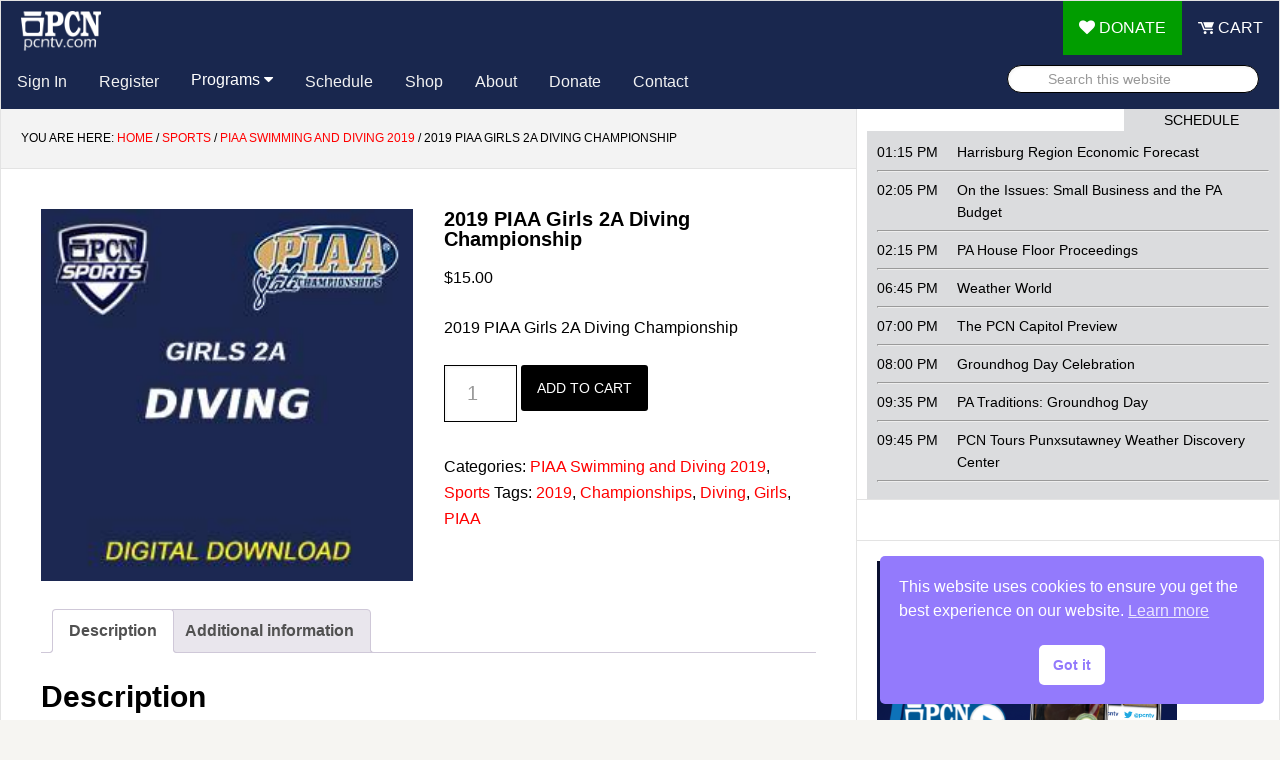

--- FILE ---
content_type: text/html; charset=UTF-8
request_url: https://pcntv.com/product/2019-piaa-girls-2a-diving-championship-2/
body_size: 16763
content:
<!DOCTYPE html>
<html lang="en-US">
<head >
<meta charset="UTF-8" />
<meta name="viewport" content="width=device-width, initial-scale=1" />
<title>2019 PIAA Girls 2A Diving Championship</title>
<meta name='robots' content='max-image-preview:large' />

<!-- Google Tag Manager for WordPress by gtm4wp.com -->
<script data-cfasync="false" data-pagespeed-no-defer>
	var gtm4wp_datalayer_name = "dataLayer";
	var dataLayer = dataLayer || [];
	const gtm4wp_use_sku_instead = 0;
	const gtm4wp_currency = 'USD';
	const gtm4wp_product_per_impression = 0;
	const gtm4wp_clear_ecommerce = false;
	const gtm4wp_datalayer_max_timeout = 2000;
</script>
<!-- End Google Tag Manager for WordPress by gtm4wp.com --><link rel='dns-prefetch' href='//players.brightcove.net' />
<link rel="canonical" href="https://pcntv.com/product/2019-piaa-girls-2a-diving-championship-2/" />
<style id='wp-img-auto-sizes-contain-inline-css' type='text/css'>
img:is([sizes=auto i],[sizes^="auto," i]){contain-intrinsic-size:3000px 1500px}
/*# sourceURL=wp-img-auto-sizes-contain-inline-css */
</style>
<link rel='stylesheet' id='news-pro-theme-css' href='https://pcntv.com/wp-content/themes/news-pro/style.css?ver=3.0.2' type='text/css' media='all' />
<style id='wp-block-library-inline-css' type='text/css'>
:root{--wp-block-synced-color:#7a00df;--wp-block-synced-color--rgb:122,0,223;--wp-bound-block-color:var(--wp-block-synced-color);--wp-editor-canvas-background:#ddd;--wp-admin-theme-color:#007cba;--wp-admin-theme-color--rgb:0,124,186;--wp-admin-theme-color-darker-10:#006ba1;--wp-admin-theme-color-darker-10--rgb:0,107,160.5;--wp-admin-theme-color-darker-20:#005a87;--wp-admin-theme-color-darker-20--rgb:0,90,135;--wp-admin-border-width-focus:2px}@media (min-resolution:192dpi){:root{--wp-admin-border-width-focus:1.5px}}.wp-element-button{cursor:pointer}:root .has-very-light-gray-background-color{background-color:#eee}:root .has-very-dark-gray-background-color{background-color:#313131}:root .has-very-light-gray-color{color:#eee}:root .has-very-dark-gray-color{color:#313131}:root .has-vivid-green-cyan-to-vivid-cyan-blue-gradient-background{background:linear-gradient(135deg,#00d084,#0693e3)}:root .has-purple-crush-gradient-background{background:linear-gradient(135deg,#34e2e4,#4721fb 50%,#ab1dfe)}:root .has-hazy-dawn-gradient-background{background:linear-gradient(135deg,#faaca8,#dad0ec)}:root .has-subdued-olive-gradient-background{background:linear-gradient(135deg,#fafae1,#67a671)}:root .has-atomic-cream-gradient-background{background:linear-gradient(135deg,#fdd79a,#004a59)}:root .has-nightshade-gradient-background{background:linear-gradient(135deg,#330968,#31cdcf)}:root .has-midnight-gradient-background{background:linear-gradient(135deg,#020381,#2874fc)}:root{--wp--preset--font-size--normal:16px;--wp--preset--font-size--huge:42px}.has-regular-font-size{font-size:1em}.has-larger-font-size{font-size:2.625em}.has-normal-font-size{font-size:var(--wp--preset--font-size--normal)}.has-huge-font-size{font-size:var(--wp--preset--font-size--huge)}.has-text-align-center{text-align:center}.has-text-align-left{text-align:left}.has-text-align-right{text-align:right}.has-fit-text{white-space:nowrap!important}#end-resizable-editor-section{display:none}.aligncenter{clear:both}.items-justified-left{justify-content:flex-start}.items-justified-center{justify-content:center}.items-justified-right{justify-content:flex-end}.items-justified-space-between{justify-content:space-between}.screen-reader-text{border:0;clip-path:inset(50%);height:1px;margin:-1px;overflow:hidden;padding:0;position:absolute;width:1px;word-wrap:normal!important}.screen-reader-text:focus{background-color:#ddd;clip-path:none;color:#444;display:block;font-size:1em;height:auto;left:5px;line-height:normal;padding:15px 23px 14px;text-decoration:none;top:5px;width:auto;z-index:100000}html :where(.has-border-color){border-style:solid}html :where([style*=border-top-color]){border-top-style:solid}html :where([style*=border-right-color]){border-right-style:solid}html :where([style*=border-bottom-color]){border-bottom-style:solid}html :where([style*=border-left-color]){border-left-style:solid}html :where([style*=border-width]){border-style:solid}html :where([style*=border-top-width]){border-top-style:solid}html :where([style*=border-right-width]){border-right-style:solid}html :where([style*=border-bottom-width]){border-bottom-style:solid}html :where([style*=border-left-width]){border-left-style:solid}html :where(img[class*=wp-image-]){height:auto;max-width:100%}:where(figure){margin:0 0 1em}html :where(.is-position-sticky){--wp-admin--admin-bar--position-offset:var(--wp-admin--admin-bar--height,0px)}@media screen and (max-width:600px){html :where(.is-position-sticky){--wp-admin--admin-bar--position-offset:0px}}

/*# sourceURL=wp-block-library-inline-css */
</style><link rel='stylesheet' id='wc-blocks-style-css' href='https://pcntv.com/wp-content/plugins/woocommerce/assets/client/blocks/wc-blocks.css?ver=wc-10.4.3' type='text/css' media='all' />
<style id='global-styles-inline-css' type='text/css'>
:root{--wp--preset--aspect-ratio--square: 1;--wp--preset--aspect-ratio--4-3: 4/3;--wp--preset--aspect-ratio--3-4: 3/4;--wp--preset--aspect-ratio--3-2: 3/2;--wp--preset--aspect-ratio--2-3: 2/3;--wp--preset--aspect-ratio--16-9: 16/9;--wp--preset--aspect-ratio--9-16: 9/16;--wp--preset--color--black: #000000;--wp--preset--color--cyan-bluish-gray: #abb8c3;--wp--preset--color--white: #ffffff;--wp--preset--color--pale-pink: #f78da7;--wp--preset--color--vivid-red: #cf2e2e;--wp--preset--color--luminous-vivid-orange: #ff6900;--wp--preset--color--luminous-vivid-amber: #fcb900;--wp--preset--color--light-green-cyan: #7bdcb5;--wp--preset--color--vivid-green-cyan: #00d084;--wp--preset--color--pale-cyan-blue: #8ed1fc;--wp--preset--color--vivid-cyan-blue: #0693e3;--wp--preset--color--vivid-purple: #9b51e0;--wp--preset--gradient--vivid-cyan-blue-to-vivid-purple: linear-gradient(135deg,rgb(6,147,227) 0%,rgb(155,81,224) 100%);--wp--preset--gradient--light-green-cyan-to-vivid-green-cyan: linear-gradient(135deg,rgb(122,220,180) 0%,rgb(0,208,130) 100%);--wp--preset--gradient--luminous-vivid-amber-to-luminous-vivid-orange: linear-gradient(135deg,rgb(252,185,0) 0%,rgb(255,105,0) 100%);--wp--preset--gradient--luminous-vivid-orange-to-vivid-red: linear-gradient(135deg,rgb(255,105,0) 0%,rgb(207,46,46) 100%);--wp--preset--gradient--very-light-gray-to-cyan-bluish-gray: linear-gradient(135deg,rgb(238,238,238) 0%,rgb(169,184,195) 100%);--wp--preset--gradient--cool-to-warm-spectrum: linear-gradient(135deg,rgb(74,234,220) 0%,rgb(151,120,209) 20%,rgb(207,42,186) 40%,rgb(238,44,130) 60%,rgb(251,105,98) 80%,rgb(254,248,76) 100%);--wp--preset--gradient--blush-light-purple: linear-gradient(135deg,rgb(255,206,236) 0%,rgb(152,150,240) 100%);--wp--preset--gradient--blush-bordeaux: linear-gradient(135deg,rgb(254,205,165) 0%,rgb(254,45,45) 50%,rgb(107,0,62) 100%);--wp--preset--gradient--luminous-dusk: linear-gradient(135deg,rgb(255,203,112) 0%,rgb(199,81,192) 50%,rgb(65,88,208) 100%);--wp--preset--gradient--pale-ocean: linear-gradient(135deg,rgb(255,245,203) 0%,rgb(182,227,212) 50%,rgb(51,167,181) 100%);--wp--preset--gradient--electric-grass: linear-gradient(135deg,rgb(202,248,128) 0%,rgb(113,206,126) 100%);--wp--preset--gradient--midnight: linear-gradient(135deg,rgb(2,3,129) 0%,rgb(40,116,252) 100%);--wp--preset--font-size--small: 13px;--wp--preset--font-size--medium: 20px;--wp--preset--font-size--large: 36px;--wp--preset--font-size--x-large: 42px;--wp--preset--spacing--20: 0.44rem;--wp--preset--spacing--30: 0.67rem;--wp--preset--spacing--40: 1rem;--wp--preset--spacing--50: 1.5rem;--wp--preset--spacing--60: 2.25rem;--wp--preset--spacing--70: 3.38rem;--wp--preset--spacing--80: 5.06rem;--wp--preset--shadow--natural: 6px 6px 9px rgba(0, 0, 0, 0.2);--wp--preset--shadow--deep: 12px 12px 50px rgba(0, 0, 0, 0.4);--wp--preset--shadow--sharp: 6px 6px 0px rgba(0, 0, 0, 0.2);--wp--preset--shadow--outlined: 6px 6px 0px -3px rgb(255, 255, 255), 6px 6px rgb(0, 0, 0);--wp--preset--shadow--crisp: 6px 6px 0px rgb(0, 0, 0);}:where(.is-layout-flex){gap: 0.5em;}:where(.is-layout-grid){gap: 0.5em;}body .is-layout-flex{display: flex;}.is-layout-flex{flex-wrap: wrap;align-items: center;}.is-layout-flex > :is(*, div){margin: 0;}body .is-layout-grid{display: grid;}.is-layout-grid > :is(*, div){margin: 0;}:where(.wp-block-columns.is-layout-flex){gap: 2em;}:where(.wp-block-columns.is-layout-grid){gap: 2em;}:where(.wp-block-post-template.is-layout-flex){gap: 1.25em;}:where(.wp-block-post-template.is-layout-grid){gap: 1.25em;}.has-black-color{color: var(--wp--preset--color--black) !important;}.has-cyan-bluish-gray-color{color: var(--wp--preset--color--cyan-bluish-gray) !important;}.has-white-color{color: var(--wp--preset--color--white) !important;}.has-pale-pink-color{color: var(--wp--preset--color--pale-pink) !important;}.has-vivid-red-color{color: var(--wp--preset--color--vivid-red) !important;}.has-luminous-vivid-orange-color{color: var(--wp--preset--color--luminous-vivid-orange) !important;}.has-luminous-vivid-amber-color{color: var(--wp--preset--color--luminous-vivid-amber) !important;}.has-light-green-cyan-color{color: var(--wp--preset--color--light-green-cyan) !important;}.has-vivid-green-cyan-color{color: var(--wp--preset--color--vivid-green-cyan) !important;}.has-pale-cyan-blue-color{color: var(--wp--preset--color--pale-cyan-blue) !important;}.has-vivid-cyan-blue-color{color: var(--wp--preset--color--vivid-cyan-blue) !important;}.has-vivid-purple-color{color: var(--wp--preset--color--vivid-purple) !important;}.has-black-background-color{background-color: var(--wp--preset--color--black) !important;}.has-cyan-bluish-gray-background-color{background-color: var(--wp--preset--color--cyan-bluish-gray) !important;}.has-white-background-color{background-color: var(--wp--preset--color--white) !important;}.has-pale-pink-background-color{background-color: var(--wp--preset--color--pale-pink) !important;}.has-vivid-red-background-color{background-color: var(--wp--preset--color--vivid-red) !important;}.has-luminous-vivid-orange-background-color{background-color: var(--wp--preset--color--luminous-vivid-orange) !important;}.has-luminous-vivid-amber-background-color{background-color: var(--wp--preset--color--luminous-vivid-amber) !important;}.has-light-green-cyan-background-color{background-color: var(--wp--preset--color--light-green-cyan) !important;}.has-vivid-green-cyan-background-color{background-color: var(--wp--preset--color--vivid-green-cyan) !important;}.has-pale-cyan-blue-background-color{background-color: var(--wp--preset--color--pale-cyan-blue) !important;}.has-vivid-cyan-blue-background-color{background-color: var(--wp--preset--color--vivid-cyan-blue) !important;}.has-vivid-purple-background-color{background-color: var(--wp--preset--color--vivid-purple) !important;}.has-black-border-color{border-color: var(--wp--preset--color--black) !important;}.has-cyan-bluish-gray-border-color{border-color: var(--wp--preset--color--cyan-bluish-gray) !important;}.has-white-border-color{border-color: var(--wp--preset--color--white) !important;}.has-pale-pink-border-color{border-color: var(--wp--preset--color--pale-pink) !important;}.has-vivid-red-border-color{border-color: var(--wp--preset--color--vivid-red) !important;}.has-luminous-vivid-orange-border-color{border-color: var(--wp--preset--color--luminous-vivid-orange) !important;}.has-luminous-vivid-amber-border-color{border-color: var(--wp--preset--color--luminous-vivid-amber) !important;}.has-light-green-cyan-border-color{border-color: var(--wp--preset--color--light-green-cyan) !important;}.has-vivid-green-cyan-border-color{border-color: var(--wp--preset--color--vivid-green-cyan) !important;}.has-pale-cyan-blue-border-color{border-color: var(--wp--preset--color--pale-cyan-blue) !important;}.has-vivid-cyan-blue-border-color{border-color: var(--wp--preset--color--vivid-cyan-blue) !important;}.has-vivid-purple-border-color{border-color: var(--wp--preset--color--vivid-purple) !important;}.has-vivid-cyan-blue-to-vivid-purple-gradient-background{background: var(--wp--preset--gradient--vivid-cyan-blue-to-vivid-purple) !important;}.has-light-green-cyan-to-vivid-green-cyan-gradient-background{background: var(--wp--preset--gradient--light-green-cyan-to-vivid-green-cyan) !important;}.has-luminous-vivid-amber-to-luminous-vivid-orange-gradient-background{background: var(--wp--preset--gradient--luminous-vivid-amber-to-luminous-vivid-orange) !important;}.has-luminous-vivid-orange-to-vivid-red-gradient-background{background: var(--wp--preset--gradient--luminous-vivid-orange-to-vivid-red) !important;}.has-very-light-gray-to-cyan-bluish-gray-gradient-background{background: var(--wp--preset--gradient--very-light-gray-to-cyan-bluish-gray) !important;}.has-cool-to-warm-spectrum-gradient-background{background: var(--wp--preset--gradient--cool-to-warm-spectrum) !important;}.has-blush-light-purple-gradient-background{background: var(--wp--preset--gradient--blush-light-purple) !important;}.has-blush-bordeaux-gradient-background{background: var(--wp--preset--gradient--blush-bordeaux) !important;}.has-luminous-dusk-gradient-background{background: var(--wp--preset--gradient--luminous-dusk) !important;}.has-pale-ocean-gradient-background{background: var(--wp--preset--gradient--pale-ocean) !important;}.has-electric-grass-gradient-background{background: var(--wp--preset--gradient--electric-grass) !important;}.has-midnight-gradient-background{background: var(--wp--preset--gradient--midnight) !important;}.has-small-font-size{font-size: var(--wp--preset--font-size--small) !important;}.has-medium-font-size{font-size: var(--wp--preset--font-size--medium) !important;}.has-large-font-size{font-size: var(--wp--preset--font-size--large) !important;}.has-x-large-font-size{font-size: var(--wp--preset--font-size--x-large) !important;}
/*# sourceURL=global-styles-inline-css */
</style>

<style id='classic-theme-styles-inline-css' type='text/css'>
/*! This file is auto-generated */
.wp-block-button__link{color:#fff;background-color:#32373c;border-radius:9999px;box-shadow:none;text-decoration:none;padding:calc(.667em + 2px) calc(1.333em + 2px);font-size:1.125em}.wp-block-file__button{background:#32373c;color:#fff;text-decoration:none}
/*# sourceURL=/wp-includes/css/classic-themes.min.css */
</style>
<link rel='stylesheet' id='poll-maker-ays-css' href='https://pcntv.com/wp-content/plugins/poll-maker/public/css/poll-maker-ays-public.css?ver=6.2.1' type='text/css' media='all' />
<link rel='stylesheet' id='woocommerce-layout-css' href='https://pcntv.com/wp-content/plugins/woocommerce/assets/css/woocommerce-layout.css?ver=10.4.3' type='text/css' media='all' />
<link rel='stylesheet' id='woocommerce-smallscreen-css' href='https://pcntv.com/wp-content/plugins/woocommerce/assets/css/woocommerce-smallscreen.css?ver=10.4.3' type='text/css' media='only screen and (max-width: 768px)' />
<link rel='stylesheet' id='woocommerce-general-css' href='https://pcntv.com/wp-content/plugins/woocommerce/assets/css/woocommerce.css?ver=10.4.3' type='text/css' media='all' />
<style id='woocommerce-inline-inline-css' type='text/css'>
.woocommerce form .form-row .required { visibility: visible; }
/*# sourceURL=woocommerce-inline-inline-css */
</style>
<link rel='stylesheet' id='wpos-slick-style-css' href='https://pcntv.com/wp-content/plugins/wp-slick-slider-and-image-carousel-pro/assets/css/slick.css?ver=2.0' type='text/css' media='all' />
<link rel='stylesheet' id='wpsisac-pro-public-style-css' href='https://pcntv.com/wp-content/plugins/wp-slick-slider-and-image-carousel-pro/assets/css/wpsisac-pro-public.min.css?ver=2.0' type='text/css' media='all' />
<link rel='stylesheet' id='nsc_bar_nice-cookie-consent-css' href='https://pcntv.com/wp-content/plugins/beautiful-and-responsive-cookie-consent/public/cookieNSCconsent.min.css?ver=4.9.2' type='text/css' media='all' />
<link rel='stylesheet' id='wpos-font-awesome-css' href='https://pcntv.com/wp-content/plugins/woo-product-slider-and-carousel-with-category-pro/assets/css/font-awesome.min.css?ver=1.6.1' type='text/css' media='all' />
<link rel='stylesheet' id='wcpscwc-style-css' href='https://pcntv.com/wp-content/plugins/woo-product-slider-and-carousel-with-category-pro/assets/css/wcpscwc-pro-public.min.css?ver=1.6.1' type='text/css' media='all' />
<link rel='stylesheet' id='font-awesome-css' href='https://pcntv.com/wp-content/themes/news-pro/font-awesome47/css/font-awesome.min.css?ver=6.9' type='text/css' media='all' />
<link rel='stylesheet' id='pcnnav-css-css' href='https://pcntv.com/wp-content/themes/news-pro/css/pcnnav.css?ver=6.9' type='text/css' media='all' />
<link rel='stylesheet' id='pcnnav2021-css-css' href='https://pcntv.com/wp-content/themes/news-pro/css/pcnnav_2021.css?ver=6.9' type='text/css' media='all' />
<link rel='stylesheet' id='brightcove-pip-css-css' href='https://players.brightcove.net/videojs-pip/1/videojs-pip.css?ver=2.8.8' type='text/css' media='all' />
<link rel='stylesheet' id='brightcove-playlist-css' href='https://pcntv.com/wp-content/plugins/brightcove-video-connect/assets/css/brightcove_playlist.min.css?ver=2.8.8' type='text/css' media='all' />
<script id='nsc_bar_get_dataLayer_banner_init_script' nowprocket data-pagespeed-no-defer data-cfasync data-no-optimize='1' data-no-defer='1' type='text/javascript'>!function(e,o,n,s){const c={"cookieconsent_status":{"value":"","defaultValue":"allow"}},i="dataLayer",t=Object.keys(c),a={event:"beautiful_cookie_consent_initialized"};for(let e=0;e<t.length;e++)a[t[e]]=d(t[e],"info")||c[t[e]].defaultValue,"dismiss"===a[t[e]]&&(a[t[e]]="allow");function d(e,o){if("newBanner"!==o)return l(e);let n=l("cookieconsent_status");return n?(n=decodeURIComponent(n),n?(n=JSON.parse(n),n?!0===n.categories.includes(e)?"allow":"deny":(console.warn("cookie not found 3"),!1)):(console.warn("cookie not found 2"),!1)):(console.warn("cookie not found 1"),!1)}function l(e){return document.cookie.match("(^|;)\\s*"+e+"\\s*=\\s*([^;]+)")?.pop()||""}window[i]=window[i]||[],window[i].push(a)}();</script><script type="text/javascript" src="https://pcntv.com/wp-includes/js/jquery/jquery.min.js?ver=3.7.1" id="jquery-core-js"></script>
<script type="text/javascript" src="https://pcntv.com/wp-includes/js/jquery/jquery-migrate.min.js?ver=3.4.1" id="jquery-migrate-js"></script>
<script type="text/javascript" id="wc-single-product-js-extra">
/* <![CDATA[ */
var wc_single_product_params = {"i18n_required_rating_text":"Please select a rating","i18n_rating_options":["1 of 5 stars","2 of 5 stars","3 of 5 stars","4 of 5 stars","5 of 5 stars"],"i18n_product_gallery_trigger_text":"View full-screen image gallery","review_rating_required":"yes","flexslider":{"rtl":false,"animation":"slide","smoothHeight":true,"directionNav":false,"controlNav":"thumbnails","slideshow":false,"animationSpeed":500,"animationLoop":false,"allowOneSlide":false},"zoom_enabled":"","zoom_options":[],"photoswipe_enabled":"","photoswipe_options":{"shareEl":false,"closeOnScroll":false,"history":false,"hideAnimationDuration":0,"showAnimationDuration":0},"flexslider_enabled":""};
//# sourceURL=wc-single-product-js-extra
/* ]]> */
</script>
<script type="text/javascript" src="https://pcntv.com/wp-content/plugins/woocommerce/assets/js/frontend/single-product.min.js?ver=10.4.3" id="wc-single-product-js" defer="defer" data-wp-strategy="defer"></script>
<script type="text/javascript" src="https://pcntv.com/wp-content/plugins/woocommerce/assets/js/jquery-blockui/jquery.blockUI.min.js?ver=2.7.0-wc.10.4.3" id="wc-jquery-blockui-js" defer="defer" data-wp-strategy="defer"></script>
<script type="text/javascript" src="https://pcntv.com/wp-content/plugins/woocommerce/assets/js/js-cookie/js.cookie.min.js?ver=2.1.4-wc.10.4.3" id="wc-js-cookie-js" defer="defer" data-wp-strategy="defer"></script>
<script type="text/javascript" id="woocommerce-js-extra">
/* <![CDATA[ */
var woocommerce_params = {"ajax_url":"/wp-admin/admin-ajax.php","wc_ajax_url":"/?wc-ajax=%%endpoint%%","i18n_password_show":"Show password","i18n_password_hide":"Hide password"};
//# sourceURL=woocommerce-js-extra
/* ]]> */
</script>
<script type="text/javascript" src="https://pcntv.com/wp-content/plugins/woocommerce/assets/js/frontend/woocommerce.min.js?ver=10.4.3" id="woocommerce-js" defer="defer" data-wp-strategy="defer"></script>
<script type="text/javascript" src="https://pcntv.com/wp-content/themes/news-pro/js/responsive-menu.js?ver=1.0.0" id="news-responsive-menu-js"></script>
<link rel="https://api.w.org/" href="https://pcntv.com/wp-json/" /><link rel="alternate" title="JSON" type="application/json" href="https://pcntv.com/wp-json/wp/v2/product/126136" />
<!-- Google Tag Manager for WordPress by gtm4wp.com -->
<!-- GTM Container placement set to automatic -->
<script data-cfasync="false" data-pagespeed-no-defer>
	var dataLayer_content = {"visitorLoginState":"logged-out","visitorType":"visitor-logged-out","visitorEmail":"","visitorEmailHash":"","visitorRegistrationDate":"","visitorUsername":"","pageTitle":"2019 PIAA Girls 2A Diving Championship |","pagePostType":"product","pagePostType2":"single-product","pagePostAuthor":"PCN Web","browserName":"","browserVersion":"","browserEngineName":"","browserEngineVersion":"","osName":"","osVersion":"","deviceType":"bot","deviceManufacturer":"","deviceModel":"","customerTotalOrders":0,"customerTotalOrderValue":0,"customerFirstName":"","customerLastName":"","customerBillingFirstName":"","customerBillingLastName":"","customerBillingCompany":"","customerBillingAddress1":"","customerBillingAddress2":"","customerBillingCity":"","customerBillingState":"","customerBillingPostcode":"","customerBillingCountry":"","customerBillingEmail":"","customerBillingEmailHash":"","customerBillingPhone":"","customerShippingFirstName":"","customerShippingLastName":"","customerShippingCompany":"","customerShippingAddress1":"","customerShippingAddress2":"","customerShippingCity":"","customerShippingState":"","customerShippingPostcode":"","customerShippingCountry":"","cartContent":{"totals":{"applied_coupons":[],"discount_total":0,"subtotal":0,"total":0},"items":[]},"productRatingCounts":[],"productAverageRating":0,"productReviewCount":0,"productType":"simple","productIsVariable":0};
	dataLayer.push( dataLayer_content );
</script>
<script data-cfasync="false" data-pagespeed-no-defer>
(function(w,d,s,l,i){w[l]=w[l]||[];w[l].push({'gtm.start':
new Date().getTime(),event:'gtm.js'});var f=d.getElementsByTagName(s)[0],
j=d.createElement(s),dl=l!='dataLayer'?'&l='+l:'';j.async=true;j.src=
'//www.googletagmanager.com/gtm.js?id='+i+dl;f.parentNode.insertBefore(j,f);
})(window,document,'script','dataLayer','GTM-KLZMB2Z');
</script>
<!-- End Google Tag Manager for WordPress by gtm4wp.com --><!-- Global site tag (gtag.js) - Google Analytics -->
<script async src="https://www.googletagmanager.com/gtag/js?id=G-MRJJEWSTG5"></script>
<script>
  window.dataLayer = window.dataLayer || [];
  function gtag(){dataLayer.push(arguments);}
  gtag('js', new Date());

  gtag('config', 'G-MRJJEWSTG5');
  gtag('config', 'AW-798858138');
  gtag('config', 'UA-50163893-1');
</script><meta name="facebook-domain-verification" content="k7byqtwo5gm3gptduzp26e17i7xh3f" />	<noscript><style>.woocommerce-product-gallery{ opacity: 1 !important; }</style></noscript>
	<style type="text/css">
/*  Tabby Responsive Tabs: cubecolour.co.uk/tabby-responsive-tabs-customiser */
.responsive-tabs .responsive-tabs__heading {display: none;}.responsive-tabs .responsive-tabs__list__item {display: inline;cursor: pointer;}.responsive-tabs-wrapper {clear: both;margin-bottom: 20px;zoom: 1;}.responsive-tabs-wrapper:before,.responsive-tabs-wrapper:after {content: "";display: table;}.responsive-tabs-wrapper:after {clear: both;}.responsive-tabs .responsive-tabs__heading:focus,.responsive-tabs .responsive-tabs__list__item:focus {outline: 1px solid transparent;}.responsive-tabs .responsive-tabs__heading--active:focus,.responsive-tabs .responsive-tabs__list__item--active:focus {outline: none;}.responsive-tabs ul.responsive-tabs__list {font-size: 14px;line-height: 14px;margin: 20px 0 0 0px;padding: 0;}.responsive-tabs .responsive-tabs__list__item {background: #19274e;border: 1px solid #dddddd;border-bottom: none;-webkit-border-top-left-radius: 5px;-webkit-border-top-right-radius: 5px;-moz-border-radius-topleft: 5px;-moz-border-radius-topright: 5px;border-top-left-radius: 5px;border-top-right-radius: 5px;color: #ffffff;font-size: 14px;line-height: 15px;text-transform: uppercase;margin: 1px 10px 0 0;padding: 10px 12px 10px;white-space: nowrap;float: left;-webkit-user-select: none;-moz-user-select: none;-ms-user-select: none;user-select: none;}.responsive-tabs .responsive-tabs__list__item .fa {margin-right: 8px;line-height: 0.8;}.responsive-tabs .responsive-tabs__list__item:hover {color: #ffffff;background: #1462a1;}.responsive-tabs .responsive-tabs__list__item--active, .responsive-tabs .responsive-tabs__list__item--active:hover {background: #ffffff;border-color: #dddddd;color: #e9292a;padding-bottom: 11px;margin-top: 0;position: relative;top: 1px;}.responsive-tabs .responsive-tabs__panel {background: #ffffff;border: 1px solid #dddddd;border-top: 1px solid #dddddd;-webkit-border-radius: 0px;-moz-border-radius: 0px;border-radius: 0px;-webkit-border-top-left-radius: 0px;-moz-border-radius-topleft: 0px;border-top-left-radius: 0px;clear: left;margin-bottom: 0;padding: 20px 20px 0;word-wrap: break-word;}.responsive-tabs .responsive-tabs__panel:after { content: "";display: block; height: 0; clear: both;}.responsive-tabs__list .fa {display:none;}@media (min-width: 768px) {.responsive-tabs .responsive-tabs__panel--closed-accordion-only {display: block;}}@media (max-width: 767px) {.responsive-tabs .responsive-tabs__list {display: none;}.responsive-tabs .responsive-tabs__heading {display: block;cursor: pointer;}.responsive-tabs-wrapper {border-top: 1px solid #cccccc;}.responsive-tabs .responsive-tabs__heading {background: #ededed;border: 1px solid #cccccc;border-top: none;color: #777777;font-size: 14px;font-weight: normal;text-transform: uppercase;margin: 0;padding: 10px 0;padding-left: 20px;position: relative;}.responsive-tabs .responsive-tabs__heading .fa {margin-right: 8px;display:none;}.responsive-tabs .responsive-tabs__heading:after {border-left: 6px solid transparent;border-right: 6px solid transparent;border-top: 6px solid #777777;content:"";display: block;position: absolute;right: 20px;top: 20px;height: 0; width: 0; }.responsive-tabs .responsive-tabs__heading:hover {background: #cccccc;color: #ffffff;}.responsive-tabs .responsive-tabs__heading:hover:after {border-top: 6px solid #ffffff;}.responsive-tabs .responsive-tabs__heading--active,.responsive-tabs .responsive-tabs__heading--active:hover {background: #cccccc;color: #ffffff;}.responsive-tabs .responsive-tabs__heading--active:after,.responsive-tabs .responsive-tabs__heading--active:hover:after {border-bottom: 6px solid #ffffff;border-top: 0;top: 18px;}.responsive-tabs .responsive-tabs__panel {background: #ffffff;border: 1px solid #cccccc;-webkit-border-radius: 0;-moz-border-radius: 0;border-radius: 0;border-top: none;margin: 0;padding: 0 20px;padding-top: 20px;}}</style><style type="text/css">
.wpsisac-slick-slider.wpsisac-prodesign-13 .wpsisac-slick-image-slide.wpsisac-clr-1 .wpsisac-slide-wrap {
    background: #ccc;
}

.wpsisac-slick-slider.wpsisac-prodesign-13 .wpsisac-slick-image-slide.wpsisac-clr-2 .wpsisac-slide-wrap {
    background: #ccc;
}

.wpsisac-slick-slider.wpsisac-prodesign-13  .wpsisac-slick-image-slide.wpsisac-clr-3 .wpsisac-slide-wrap {
    background: #ccc;
}

.wpsisac-slick-slider.wpsisac-prodesign-13 .wpsisac-slick-image-slide.wpsisac-clr-4 .wpsisac-slide-wrap {
    background: #ccc;
}

.wpsisac-slick-slider.wpsisac-prodesign-13 .wpsisac-slick-image-slide.wpsisac-clr-5 .wpsisac-slide-wrap {
    background: #ccc;
}

.wpsisac-slick-slider.wpsisac-prodesign-13 .wpsisac-slick-image-slide.wpsisac-clr-6 .wpsisac-slide-wrap {
    background: #ccc;
}

.wpsisac-slick-slider.wpsisac-prodesign-13 .wpsisac-slick-image-slide.wpsisac-clr-7 .wpsisac-slide-wrap {
    background: #ccc;
}

.wpsisac-slick-slider.wpsisac-prodesign-13 .wpsisac-slick-image-slide.wpsisac-clr-8 .wpsisac-slide-wrap {
    background: #ccc;
}

.wpsisac-slick-slider.wpsisac-prodesign-13 .wpsisac-slick-image-slide.wpsisac-clr-9 .wpsisac-slide-wrap {
    background: #ccc;
}

.wpsisac-slick-slider.wpsisac-prodesign-13 .wpsisac-slick-image-slide.wpsisac-clr-10 .wpsisac-slide-wrap {
    background: #ccc;
}
</style>
<style id="uagb-style-frontend-126136">.uag-blocks-common-selector{z-index:var(--z-index-desktop) !important}@media (max-width: 976px){.uag-blocks-common-selector{z-index:var(--z-index-tablet) !important}}@media (max-width: 767px){.uag-blocks-common-selector{z-index:var(--z-index-mobile) !important}}
</style><link rel="icon" href="https://pcntv.com/wp-content/uploads/2018/09/cropped-PCN-App-Icon-Square-512_2-2-32x32.png" sizes="32x32" />
<link rel="icon" href="https://pcntv.com/wp-content/uploads/2018/09/cropped-PCN-App-Icon-Square-512_2-2-192x192.png" sizes="192x192" />
<link rel="apple-touch-icon" href="https://pcntv.com/wp-content/uploads/2018/09/cropped-PCN-App-Icon-Square-512_2-2-180x180.png" />
<meta name="msapplication-TileImage" content="https://pcntv.com/wp-content/uploads/2018/09/cropped-PCN-App-Icon-Square-512_2-2-270x270.png" />
<link rel='stylesheet' id='wc-authnet-blocks-checkout-style-css' href='https://pcntv.com/wp-content/plugins/woo-authorize-net-gateway-aim/build/style-index.css?ver=e24aa2fa2b7649feaf7f' type='text/css' media='all' />
</head>
<body class="wp-singular product-template-default single single-product postid-126136 wp-theme-genesis wp-child-theme-news-pro theme-genesis woocommerce woocommerce-page woocommerce-no-js custom-header content-sidebar genesis-breadcrumbs-visible genesis-footer-widgets-visible" itemscope itemtype="https://schema.org/WebPage">
<!-- GTM Container placement set to automatic -->
<!-- Google Tag Manager (noscript) -->
				<noscript><iframe src="https://www.googletagmanager.com/ns.html?id=GTM-KLZMB2Z" height="0" width="0" style="display:none;visibility:hidden" aria-hidden="true"></iframe></noscript>
<!-- End Google Tag Manager (noscript) -->
<!-- GTM Container placement set to automatic -->
<!-- Google Tag Manager (noscript) --><div class="site-container"><header class="site-header" itemscope itemtype="https://schema.org/WPHeader"><div class="wrap">	<!--<div class="pcnnav_margin">&nbsp;</div>-->
<div style="background-color:#19274E;">
	<div class="pcnnav2_21_logo">
		<a href="/"><img src="/wp-content/uploads/2022/08/PCN_logo.png" width="93" height="45" alt="PCN" /></a>
	</div>
	<div class="pcnnav1_21" id="id_pcnnav1_21" style="background-color:#19274E;">
		<div class="pcnnav1_21-right">
			<!--<a href="https://pcnselect.com/live.php" class="active"><i class="fa fa-tv"></i> WATCH</a>-->
			<a href="https://interland3.donorperfect.net/weblink/weblink.aspx?name=E354651&id=1" target="_blank" class="donate" style="background-color:#019D00;"><i class="fa fa-heart"></i> DONATE</a>
			<a href="/cart/" class="pcntvcart" style="background-color:#19274E;"><i class="pcntv_cart"></i> CART</a>
		</div>
		<a href="javascript:void(0);" class="icon" onclick="oc_pcnnav('id_pcnnav1_21','pcnnav1_21')"><i class="fa fa-bars"></i></a>
	</div>
</div>
<div class="pcnnav2_21" id="id_pcnnav2_21">
	<a href="/login/?#pcnlogin">Sign In</a><a href="https://pcnselect.com/signup.php?pg=/">Register</a>	<div class="subnav">
		<button class="subnavbtn">Programs <i class="fa fa-caret-down"></i></button>
		<div class="subnav-content">
			<a href="/pennsylvania-politics-and-policy/">Politics &amp; Policy</a>
			<a href="/pennsylvania-history-and-culture/">History &amp; Culture</a>
			<a href="/sports/">PA Sports &amp; PIAA State Championships</a>
			<a href="/pennsylvania-history-and-culture/gettysburg/">Battle of Gettysburg</a>
			<a href="/pennsylvanias-neighborhood/">Pennsylvania's Neighborhood</a>
			<a href="/americas250inpa/">America's 250th in Pennsylvania</a>
			<a href="/pennsylvania-politics-and-policy/civics101/">Civics 101</a>
			<a href="/weather-world/">Weather World</a>
		</div>
	</div>
	<a href="/schedule/?d=0">Schedule</a>
	<a href="/shop-pcn/">Shop</a>
	<a href="/about/">About</a>
	<a href="/support/">Donate</a>
	<a href="/contact/">Contact</a>
	<div class="pcnnav2_21-right">
		<div style="padding-top:10px;padding-right:20px;">
		<form class="search-form" method="get" action="https://pcntv.com/" role="search" itemprop="potentialAction" itemscope itemtype="https://schema.org/SearchAction"><input class="search-form-input" type="search" name="s" id="searchform-1" placeholder="Search this website" itemprop="query-input"><input class="search-form-submit" type="submit" value="Search"><meta content="https://pcntv.com/?s={s}" itemprop="target"></form>		</div>
	</div>
	<a href="javascript:void(0);" class="icon" onclick="oc_pcnnav('id_pcnnav2_21','pcnnav2_21')"><i class="fa fa-bars"></i></a>
</div>
<div class="pcnnav3_21" id="id_pcnnav3_21">
	<div class="pcnnav3_21-subnav-mobile">
		<a href="#" onclick="return false;">Programs</a>
		<a href="/pennsylvania-politics-and-policy/">Politics &amp; Policy</a>
		<a href="/pennsylvania-history-and-culture/">History &amp; Culture</a>
		<a href="/sports/">PA Sports &amp; PIAA State Championships</a>
		<a href="/pennsylvania-history-and-culture/gettysburg/">Battle of Gettysburg</a>
		<a href="/pennsylvanias-neighborhood/">Pennsylvania's Neighborhood</a>
		<a href="/americas250inpa/">America's 250th in Pennsylvania</a>
		<a href="/pennsylvania-politics-and-policy/civics101/">Civics 101</a>
		<a href="/weather-world/">Weather World</a>
		<a href="javascript:void(0);" class="icon" onclick="oc_pcnnav('id_pcnnav3_21','pcnnav3_21')"><i class="fa fa-bars"></i></a>
	</div>
</div>
<div class="pcnnav2_21-right-mobile">
	<form class="search-form" method="get" action="https://pcntv.com/" role="search" itemprop="potentialAction" itemscope itemtype="https://schema.org/SearchAction"><input class="search-form-input" type="search" name="s" id="searchform-2" placeholder="Search this website" itemprop="query-input"><input class="search-form-submit" type="submit" value="Search"><meta content="https://pcntv.com/?s={s}" itemprop="target"></form></div>
</div></header><div class="site-inner"><div class="content-sidebar-wrap"><aside class="sidebar sidebar-primary widget-area" role="complementary" aria-label="Primary Sidebar" itemscope itemtype="https://schema.org/WPSideBar"><section id="woocommerce_widget_cart-3" class="widget woocommerce widget_shopping_cart"><div class="widget-wrap"><h4 class="widget-title widgettitle">Cart</h4>
<div class="hide_cart_widget_if_empty"><div class="widget_shopping_cart_content"></div></div></div></section>
<section id="pcntv_schedule-2" class="widget widget_pcntv_schedule"><div class="widget-wrap"><div style="background-color:#DBDCDE;float:right;font-size:14px;padding:0 40px 0 40px;"><a href="/schedule/?d=0" style="color:#000;">SCHEDULE</a></div><div style="clear: both;"></div><div style="background-color:#DBDCDE;font-size:14px;padding:10px;"><span style="display: table-row;"><span style="display: table-cell;width:80px;">01:15 PM</span><span style="display: table-cell;">Harrisburg Region Economic Forecast</span></span><hr/><span style="display: table-row;"><span style="display: table-cell;width:80px;">02:05 PM</span><span style="display: table-cell;">On the Issues: Small Business and the PA Budget</span></span><hr/><span style="display: table-row;"><span style="display: table-cell;width:80px;">02:15 PM</span><span style="display: table-cell;">PA House Floor Proceedings</span></span><hr/><span style="display: table-row;"><span style="display: table-cell;width:80px;">06:45 PM</span><span style="display: table-cell;">Weather World</span></span><hr/><span style="display: table-row;"><span style="display: table-cell;width:80px;">07:00 PM</span><span style="display: table-cell;">The PCN Capitol Preview</span></span><hr/><span style="display: table-row;"><span style="display: table-cell;width:80px;">08:00 PM</span><span style="display: table-cell;">Groundhog Day Celebration</span></span><hr/><span style="display: table-row;"><span style="display: table-cell;width:80px;">09:35 PM</span><span style="display: table-cell;">PA Traditions: Groundhog Day</span></span><hr/><span style="display: table-row;"><span style="display: table-cell;width:80px;">09:45 PM</span><span style="display: table-cell;">PCN Tours Punxsutawney Weather Discovery Center</span></span><hr/></div></div></section>
<section id="custom_html-34" class="widget_text widget widget_custom_html"><div class="widget_text widget-wrap"><div class="textwidget custom-html-widget"></div></div></section>
<section id="custom_html-21" class="widget_text widget widget_custom_html"><div class="widget_text widget-wrap"><div class="textwidget custom-html-widget"><a href="/membership-signup/?#regtop"><img src="https://pcntv.com/wp-content/uploads/2022/07/DOWNLOAD-THE-PCN-SELECT-APP.-3.png" width="300" height="196" alt="PCN app"></a>
<br/>
<a href="/stay-up-to-date/"><img src="https://pcntv.com/wp-content/uploads/2022/10/sign-up-for-pcns-newsletters-300-×-196-px-1.png" width="300" height="196" alt="PCN app"></a>
</div></div></section>
<section id="custom_html-31" class="widget_text widget widget_custom_html"><div class="widget_text widget-wrap"><div class="textwidget custom-html-widget"><a href="https://facebook.com/pcntv"><img src="https://pcntv.com/wp-content/uploads/2022/07/FB-f-Logo__blue_50.png" width="50" height="196" alt="Facebook"></a>
<a href="https://twitter.com/pcntv"><img src="https://pcntv.com/wp-content/uploads/2022/07/twitter-bird-light-bgs-e1659124825281.png" width="70" height="196" alt="Facebook"></a>
<a href="https://instagram.com/pennsylvaniacablenetwork"><img src="https://pcntv.com/wp-content/uploads/2022/07/Instagram_Glyph_Gradient_RGB-Most-Recent-Use-Me.png" width="50" height="196" alt="Facebook"></a>
<a href="https://www.youtube.com/@pcntv"><img src="https://pcntv.com/wp-content/uploads/2022/07/youtube_social_circle_red.png" width="50" height="196" alt="Facebook"></a>
<a href="https://www.tiktok.com/@pennsylvaniacablenetwork?is_from_webapp=1&sender_device=pc"><img src="https://pcntv.com/wp-content/uploads/2022/07/tiktok.png" width="50" height="196" alt="Facebook"></a>
<a href="https://www.linkedin.com/company/pennsylvania-cable-network-pcn-/"><img src="https://pcntv.com/wp-content/uploads/2022/07/In-Blue-40.png" width="50" height="196" alt="Facebook"></a></div></div></section>
</aside><main class="content"><div class="breadcrumb" itemprop="breadcrumb" itemscope itemtype="https://schema.org/BreadcrumbList">You are here: <span class="breadcrumb-link-wrap" itemprop="itemListElement" itemscope itemtype="https://schema.org/ListItem"><a class="breadcrumb-link" href="https://pcntv.com/" itemprop="item"><span class="breadcrumb-link-text-wrap" itemprop="name">Home</span></a><meta itemprop="position" content="1"></span> <span aria-label="breadcrumb separator">/</span> <a href="https://pcntv.com/product-category/sports/" title="Sports">Sports</a> <span aria-label="breadcrumb separator">/</span> <a href="https://pcntv.com/product-category/sports/piaa-swimming-and-diving-2019/" title="PIAA Swimming and Diving 2019">PIAA Swimming and Diving 2019</a> <span aria-label="breadcrumb separator">/</span> 2019 PIAA Girls 2A Diving Championship</div><div class="woocommerce-notices-wrapper"></div>
			<div id="product-126136" class="post-126136 product type-product status-publish has-post-thumbnail product_cat-piaa-swimming-and-diving-2019 product_cat-sports product_tag-3388 product_tag-championships product_tag-diving product_tag-girls product_tag-piaa entry first instock downloadable virtual taxable purchasable product-type-simple">
				<div class="woocommerce-product-gallery woocommerce-product-gallery--with-images woocommerce-product-gallery--columns-4 images" data-columns="4" style="opacity: 0; transition: opacity .25s ease-in-out;">
	<div class="woocommerce-product-gallery__wrapper">
		<div data-thumb="https://pcntv.com/wp-content/uploads/2019/11/SHOP-PCN-IND-SPORTS-WEB-BTN-19-100x100.jpg" data-thumb-alt="2019 PIAA Girls 2A Diving Championship" data-thumb-srcset="https://pcntv.com/wp-content/uploads/2019/11/SHOP-PCN-IND-SPORTS-WEB-BTN-19-100x100.jpg 100w, https://pcntv.com/wp-content/uploads/2019/11/SHOP-PCN-IND-SPORTS-WEB-BTN-19-150x150.jpg 150w, https://pcntv.com/wp-content/uploads/2019/11/SHOP-PCN-IND-SPORTS-WEB-BTN-19.jpg 250w"  data-thumb-sizes="(max-width: 100px) 100vw, 100px" class="woocommerce-product-gallery__image"><a href="https://pcntv.com/wp-content/uploads/2019/11/SHOP-PCN-IND-SPORTS-WEB-BTN-19.jpg"><img width="250" height="250" src="https://pcntv.com/wp-content/uploads/2019/11/SHOP-PCN-IND-SPORTS-WEB-BTN-19.jpg" class="wp-post-image" alt="2019 PIAA Girls 2A Diving Championship" data-caption="" data-src="https://pcntv.com/wp-content/uploads/2019/11/SHOP-PCN-IND-SPORTS-WEB-BTN-19.jpg" data-large_image="https://pcntv.com/wp-content/uploads/2019/11/SHOP-PCN-IND-SPORTS-WEB-BTN-19.jpg" data-large_image_width="250" data-large_image_height="250" decoding="async" srcset="https://pcntv.com/wp-content/uploads/2019/11/SHOP-PCN-IND-SPORTS-WEB-BTN-19.jpg 250w, https://pcntv.com/wp-content/uploads/2019/11/SHOP-PCN-IND-SPORTS-WEB-BTN-19-150x150.jpg 150w, https://pcntv.com/wp-content/uploads/2019/11/SHOP-PCN-IND-SPORTS-WEB-BTN-19-100x100.jpg 100w" sizes="(max-width: 250px) 100vw, 250px" /></a></div>	</div>
</div>

				<div class="summary">
					<h1 class="product_title entry-title">2019 PIAA Girls 2A Diving Championship</h1><p class="price"><span class="woocommerce-Price-amount amount"><bdi><span class="woocommerce-Price-currencySymbol">&#36;</span>15.00</bdi></span></p>
<div class="woocommerce-product-details__short-description">
	<p>2019 PIAA Girls 2A Diving Championship</p>
</div>

	
	<form class="cart" action="https://pcntv.com/product/2019-piaa-girls-2a-diving-championship-2/" method="post" enctype='multipart/form-data'>
		
		<div class="quantity">
		<label class="screen-reader-text" for="quantity_6980f36ef2263">2019 PIAA Girls 2A Diving Championship quantity</label>
	<input
		type="number"
				id="quantity_6980f36ef2263"
		class="input-text qty text"
		name="quantity"
		value="1"
		aria-label="Product quantity"
				min="1"
							step="1"
			placeholder=""
			inputmode="numeric"
			autocomplete="off"
			/>
	</div>

		<button type="submit" name="add-to-cart" value="126136" class="single_add_to_cart_button button alt">Add to cart</button>

		<input type="hidden" name="gtm4wp_product_data" value="{&quot;internal_id&quot;:126136,&quot;item_id&quot;:126136,&quot;item_name&quot;:&quot;2019 PIAA Girls 2A Diving Championship&quot;,&quot;sku&quot;:126136,&quot;price&quot;:15,&quot;stocklevel&quot;:null,&quot;stockstatus&quot;:&quot;instock&quot;,&quot;google_business_vertical&quot;:&quot;retail&quot;,&quot;item_category&quot;:&quot;PIAA Swimming and Diving 2019&quot;,&quot;id&quot;:126136}" />
	</form>

	
<div class="product_meta">

	
	
	<span class="posted_in">Categories: <a href="https://pcntv.com/product-category/sports/piaa-swimming-and-diving-2019/" rel="tag">PIAA Swimming and Diving 2019</a>, <a href="https://pcntv.com/product-category/sports/" rel="tag">Sports</a></span>
	<span class="tagged_as">Tags: <a href="https://pcntv.com/product-tag/2019/" rel="tag">2019</a>, <a href="https://pcntv.com/product-tag/championships/" rel="tag">Championships</a>, <a href="https://pcntv.com/product-tag/diving/" rel="tag">Diving</a>, <a href="https://pcntv.com/product-tag/girls/" rel="tag">Girls</a>, <a href="https://pcntv.com/product-tag/piaa/" rel="tag">PIAA</a></span>
	
</div>
				</div>

				
	<div class="woocommerce-tabs wc-tabs-wrapper">
		<ul class="tabs wc-tabs" role="tablist">
							<li role="presentation" class="description_tab" id="tab-title-description">
					<a href="#tab-description" role="tab" aria-controls="tab-description">
						Description					</a>
				</li>
							<li role="presentation" class="additional_information_tab" id="tab-title-additional_information">
					<a href="#tab-additional_information" role="tab" aria-controls="tab-additional_information">
						Additional information					</a>
				</li>
					</ul>
					<div class="woocommerce-Tabs-panel woocommerce-Tabs-panel--description panel entry-content wc-tab" id="tab-description" role="tabpanel" aria-labelledby="tab-title-description">
				
	<h2>Description</h2>

<p>2019 PIAA Girls 2A Diving Championship</p>
			</div>
					<div class="woocommerce-Tabs-panel woocommerce-Tabs-panel--additional_information panel entry-content wc-tab" id="tab-additional_information" role="tabpanel" aria-labelledby="tab-title-additional_information">
				
	<h2>Additional information</h2>

<table class="woocommerce-product-attributes shop_attributes" aria-label="Product Details">
			<tr class="woocommerce-product-attributes-item woocommerce-product-attributes-item--attribute_media">
			<th class="woocommerce-product-attributes-item__label" scope="row">Media</th>
			<td class="woocommerce-product-attributes-item__value"><p>Digital Download</p>
</td>
		</tr>
	</table>
			</div>
		
			</div>


	<section class="related products">

					<h2>Related products</h2>
				<ul class="products columns-4">

			
					<li class="entry product type-product post-120791 status-publish first instock product_cat-piaa-basketball-2019 product_cat-sports product_tag-3388 product_tag-basketball product_tag-bonner-prendergast product_tag-boys product_tag-imhotep-charter product_tag-piaa has-post-thumbnail taxable shipping-taxable purchasable product-type-variable">
	<a href="https://pcntv.com/product/2019-piaa-boys-4a-basketball-championship/" class="woocommerce-LoopProduct-link woocommerce-loop-product__link"><img width="250" height="250" src="https://pcntv.com/wp-content/uploads/2019/08/2019bb-boys4a.png" class="attachment-woocommerce_thumbnail size-woocommerce_thumbnail" alt="2019 PIAA Boys 4A Basketball Championship" decoding="async" loading="lazy" srcset="https://pcntv.com/wp-content/uploads/2019/08/2019bb-boys4a.png 250w, https://pcntv.com/wp-content/uploads/2019/08/2019bb-boys4a-150x150.png 150w, https://pcntv.com/wp-content/uploads/2019/08/2019bb-boys4a-100x100.png 100w" sizes="auto, (max-width: 250px) 100vw, 250px" /><h2 class="woocommerce-loop-product__title">2019 PIAA Boys 4A Basketball Championship</h2>
	<span class="price"><span class="woocommerce-Price-amount amount" aria-hidden="true"><bdi><span class="woocommerce-Price-currencySymbol">&#36;</span>35.00</bdi></span> <span aria-hidden="true">&ndash;</span> <span class="woocommerce-Price-amount amount" aria-hidden="true"><bdi><span class="woocommerce-Price-currencySymbol">&#36;</span>40.00</bdi></span><span class="screen-reader-text">Price range: &#36;35.00 through &#36;40.00</span></span>
</a><a href="https://pcntv.com/product/2019-piaa-boys-4a-basketball-championship/" aria-describedby="woocommerce_loop_add_to_cart_link_describedby_120791" data-quantity="1" class="button product_type_variable add_to_cart_button" data-product_id="120791" data-product_sku="" aria-label="Select options for &ldquo;2019 PIAA Boys 4A Basketball Championship&rdquo;" rel="nofollow">Select options</a>	<span id="woocommerce_loop_add_to_cart_link_describedby_120791" class="screen-reader-text">
		This product has multiple variants. The options may be chosen on the product page	</span>
<span class="gtm4wp_productdata" style="display:none; visibility:hidden;" data-gtm4wp_product_data="{&quot;internal_id&quot;:120791,&quot;item_id&quot;:120791,&quot;item_name&quot;:&quot;2019 PIAA Boys 4A Basketball Championship&quot;,&quot;sku&quot;:120791,&quot;price&quot;:35,&quot;stocklevel&quot;:null,&quot;stockstatus&quot;:&quot;instock&quot;,&quot;google_business_vertical&quot;:&quot;retail&quot;,&quot;item_category&quot;:&quot;PIAA Basketball 2019&quot;,&quot;id&quot;:120791,&quot;productlink&quot;:&quot;https:\/\/pcntv.com\/product\/2019-piaa-boys-4a-basketball-championship\/&quot;,&quot;item_list_name&quot;:&quot;Related Products&quot;,&quot;index&quot;:1,&quot;product_type&quot;:&quot;variable&quot;,&quot;item_brand&quot;:&quot;&quot;}"></span></li>

			
					<li class="entry product type-product post-120886 status-publish instock product_cat-piaa-boys-volleyball-2019 product_cat-sports product_tag-3388 product_tag-boys-volleyball product_tag-central-york product_tag-north-allegheny product_tag-piaa has-post-thumbnail taxable shipping-taxable purchasable product-type-variable">
	<a href="https://pcntv.com/product/2019-piaa-boys-3a-volleyball-championship/" class="woocommerce-LoopProduct-link woocommerce-loop-product__link"><img width="250" height="250" src="https://pcntv.com/wp-content/uploads/2019/08/SHOP-PCN-WEB-BUTTON-19-1.png" class="attachment-woocommerce_thumbnail size-woocommerce_thumbnail" alt="2019 PIAA Boys 3A Volleyball Championship" decoding="async" loading="lazy" srcset="https://pcntv.com/wp-content/uploads/2019/08/SHOP-PCN-WEB-BUTTON-19-1.png 250w, https://pcntv.com/wp-content/uploads/2019/08/SHOP-PCN-WEB-BUTTON-19-1-150x150.png 150w, https://pcntv.com/wp-content/uploads/2019/08/SHOP-PCN-WEB-BUTTON-19-1-100x100.png 100w" sizes="auto, (max-width: 250px) 100vw, 250px" /><h2 class="woocommerce-loop-product__title">2019 PIAA Boys 3A Volleyball Championship</h2>
	<span class="price"><span class="woocommerce-Price-amount amount" aria-hidden="true"><bdi><span class="woocommerce-Price-currencySymbol">&#36;</span>35.00</bdi></span> <span aria-hidden="true">&ndash;</span> <span class="woocommerce-Price-amount amount" aria-hidden="true"><bdi><span class="woocommerce-Price-currencySymbol">&#36;</span>40.00</bdi></span><span class="screen-reader-text">Price range: &#36;35.00 through &#36;40.00</span></span>
</a><a href="https://pcntv.com/product/2019-piaa-boys-3a-volleyball-championship/" aria-describedby="woocommerce_loop_add_to_cart_link_describedby_120886" data-quantity="1" class="button product_type_variable add_to_cart_button" data-product_id="120886" data-product_sku="" aria-label="Select options for &ldquo;2019 PIAA Boys 3A Volleyball Championship&rdquo;" rel="nofollow">Select options</a>	<span id="woocommerce_loop_add_to_cart_link_describedby_120886" class="screen-reader-text">
		This product has multiple variants. The options may be chosen on the product page	</span>
<span class="gtm4wp_productdata" style="display:none; visibility:hidden;" data-gtm4wp_product_data="{&quot;internal_id&quot;:120886,&quot;item_id&quot;:120886,&quot;item_name&quot;:&quot;2019 PIAA Boys 3A Volleyball Championship&quot;,&quot;sku&quot;:120886,&quot;price&quot;:35,&quot;stocklevel&quot;:null,&quot;stockstatus&quot;:&quot;instock&quot;,&quot;google_business_vertical&quot;:&quot;retail&quot;,&quot;item_category&quot;:&quot;PIAA Boys Volleyball 2019&quot;,&quot;id&quot;:120886,&quot;productlink&quot;:&quot;https:\/\/pcntv.com\/product\/2019-piaa-boys-3a-volleyball-championship\/&quot;,&quot;item_list_name&quot;:&quot;Related Products&quot;,&quot;index&quot;:2,&quot;product_type&quot;:&quot;variable&quot;,&quot;item_brand&quot;:&quot;&quot;}"></span></li>

			
					<li class="entry product type-product post-120751 status-publish instock product_cat-piaa-basketball-2019 product_cat-sports product_tag-3388 product_tag-basketball product_tag-bellwood-antis product_tag-girls product_tag-piaa product_tag-west-middlesex has-post-thumbnail taxable shipping-taxable purchasable product-type-variable">
	<a href="https://pcntv.com/product/2019-piaa-girls-2a-basketball-championship/" class="woocommerce-LoopProduct-link woocommerce-loop-product__link"><img width="250" height="250" src="https://pcntv.com/wp-content/uploads/2019/11/2019bb-girls2a.png" class="attachment-woocommerce_thumbnail size-woocommerce_thumbnail" alt="2019 PIAA Girls 2A Basketball Championship" decoding="async" loading="lazy" srcset="https://pcntv.com/wp-content/uploads/2019/11/2019bb-girls2a.png 250w, https://pcntv.com/wp-content/uploads/2019/11/2019bb-girls2a-150x150.png 150w, https://pcntv.com/wp-content/uploads/2019/11/2019bb-girls2a-100x100.png 100w" sizes="auto, (max-width: 250px) 100vw, 250px" /><h2 class="woocommerce-loop-product__title">2019 PIAA Girls 2A Basketball Championship</h2>
	<span class="price"><span class="woocommerce-Price-amount amount" aria-hidden="true"><bdi><span class="woocommerce-Price-currencySymbol">&#36;</span>35.00</bdi></span> <span aria-hidden="true">&ndash;</span> <span class="woocommerce-Price-amount amount" aria-hidden="true"><bdi><span class="woocommerce-Price-currencySymbol">&#36;</span>40.00</bdi></span><span class="screen-reader-text">Price range: &#36;35.00 through &#36;40.00</span></span>
</a><a href="https://pcntv.com/product/2019-piaa-girls-2a-basketball-championship/" aria-describedby="woocommerce_loop_add_to_cart_link_describedby_120751" data-quantity="1" class="button product_type_variable add_to_cart_button" data-product_id="120751" data-product_sku="" aria-label="Select options for &ldquo;2019 PIAA Girls 2A Basketball Championship&rdquo;" rel="nofollow">Select options</a>	<span id="woocommerce_loop_add_to_cart_link_describedby_120751" class="screen-reader-text">
		This product has multiple variants. The options may be chosen on the product page	</span>
<span class="gtm4wp_productdata" style="display:none; visibility:hidden;" data-gtm4wp_product_data="{&quot;internal_id&quot;:120751,&quot;item_id&quot;:120751,&quot;item_name&quot;:&quot;2019 PIAA Girls 2A Basketball Championship&quot;,&quot;sku&quot;:120751,&quot;price&quot;:35,&quot;stocklevel&quot;:null,&quot;stockstatus&quot;:&quot;instock&quot;,&quot;google_business_vertical&quot;:&quot;retail&quot;,&quot;item_category&quot;:&quot;PIAA Basketball 2019&quot;,&quot;id&quot;:120751,&quot;productlink&quot;:&quot;https:\/\/pcntv.com\/product\/2019-piaa-girls-2a-basketball-championship\/&quot;,&quot;item_list_name&quot;:&quot;Related Products&quot;,&quot;index&quot;:3,&quot;product_type&quot;:&quot;variable&quot;,&quot;item_brand&quot;:&quot;&quot;}"></span></li>

			
					<li class="entry product type-product post-120132 status-publish last instock product_cat-exploring-pennsylvania-boroughs-2019 product_cat-history-and-culture product_tag-3388 product_tag-conshohocken product_tag-exploring-pa-boroughs has-post-thumbnail taxable shipping-taxable purchasable product-type-variable">
	<a href="https://pcntv.com/product/2019-exploring-pennsylvania-boroughs-conshohocken/" class="woocommerce-LoopProduct-link woocommerce-loop-product__link"><img width="250" height="250" src="https://pcntv.com/wp-content/uploads/2019/07/SHOP-PCN-HISTORY-CULTURE-WEB-BUTTON-49.png" class="attachment-woocommerce_thumbnail size-woocommerce_thumbnail" alt="2019 Exploring Pennsylvania Boroughs: Conshohocken" decoding="async" loading="lazy" srcset="https://pcntv.com/wp-content/uploads/2019/07/SHOP-PCN-HISTORY-CULTURE-WEB-BUTTON-49.png 250w, https://pcntv.com/wp-content/uploads/2019/07/SHOP-PCN-HISTORY-CULTURE-WEB-BUTTON-49-150x150.png 150w, https://pcntv.com/wp-content/uploads/2019/07/SHOP-PCN-HISTORY-CULTURE-WEB-BUTTON-49-100x100.png 100w" sizes="auto, (max-width: 250px) 100vw, 250px" /><h2 class="woocommerce-loop-product__title">2019 Exploring Pennsylvania Boroughs: Conshohocken</h2>
	<span class="price"><span class="woocommerce-Price-amount amount" aria-hidden="true"><bdi><span class="woocommerce-Price-currencySymbol">&#36;</span>35.00</bdi></span> <span aria-hidden="true">&ndash;</span> <span class="woocommerce-Price-amount amount" aria-hidden="true"><bdi><span class="woocommerce-Price-currencySymbol">&#36;</span>40.00</bdi></span><span class="screen-reader-text">Price range: &#36;35.00 through &#36;40.00</span></span>
</a><a href="https://pcntv.com/product/2019-exploring-pennsylvania-boroughs-conshohocken/" aria-describedby="woocommerce_loop_add_to_cart_link_describedby_120132" data-quantity="1" class="button product_type_variable add_to_cart_button" data-product_id="120132" data-product_sku="" aria-label="Select options for &ldquo;2019 Exploring Pennsylvania Boroughs: Conshohocken&rdquo;" rel="nofollow">Select options</a>	<span id="woocommerce_loop_add_to_cart_link_describedby_120132" class="screen-reader-text">
		This product has multiple variants. The options may be chosen on the product page	</span>
<span class="gtm4wp_productdata" style="display:none; visibility:hidden;" data-gtm4wp_product_data="{&quot;internal_id&quot;:120132,&quot;item_id&quot;:120132,&quot;item_name&quot;:&quot;2019 Exploring Pennsylvania Boroughs: Conshohocken&quot;,&quot;sku&quot;:120132,&quot;price&quot;:35,&quot;stocklevel&quot;:null,&quot;stockstatus&quot;:&quot;instock&quot;,&quot;google_business_vertical&quot;:&quot;retail&quot;,&quot;item_category&quot;:&quot;Exploring Pennsylvania Boroughs 2019&quot;,&quot;id&quot;:120132,&quot;productlink&quot;:&quot;https:\/\/pcntv.com\/product\/2019-exploring-pennsylvania-boroughs-conshohocken\/&quot;,&quot;item_list_name&quot;:&quot;Related Products&quot;,&quot;index&quot;:4,&quot;product_type&quot;:&quot;variable&quot;,&quot;item_brand&quot;:&quot;&quot;}"></span></li>

			
		</ul>

	</section>
				</div>

			</main></div></div><div class="footer-widgets"><div class="wrap"><div class="widget-area footer-widgets-1 footer-widget-area"><section id="custom_html-5" class="widget_text widget widget_custom_html"><div class="widget_text widget-wrap"><div class="textwidget custom-html-widget"><div style="border-left:1px solid #000;">
<div style="margin-left: 20px;">

ABOUT PCN<br/>
<strong><a href="/about/">About</a><br/><a href="/about/history/">History</a><br/><a href="/about/people/">Our People</a><br/><a href="/awards/">Awards</a><br/><a href="/privacy-policy/">Privacy Policy</a><br/><a href="/certifications-2/">Certifications</a>
	<br/></strong></div></div></div></div></section>
</div><div class="widget-area footer-widgets-2 footer-widget-area"><section id="custom_html-4" class="widget_text widget widget_custom_html"><div class="widget_text widget-wrap"><div class="textwidget custom-html-widget"><div style="border-left:1px solid #000;">
<div style="margin-left: 20px;">
WATCH PCN<br/>
	<strong><a href="/how-to-watch/">How to Watch</a><br/><a href="/schedule/?d=0">Schedule</a><br/><a href="/channels/">Channel Listing</a><br/><a href="/pcn-select-members-only/">Stream Now</a><br/><a href="/membership-signup/">Subscribe</a><br/><a href="/shop/">Shop PCN</a></strong></div></div>
</div></div></section>
</div><div class="widget-area footer-widgets-3 footer-widget-area"><section id="custom_html-3" class="widget_text widget widget_custom_html"><div class="widget_text widget-wrap"><div class="textwidget custom-html-widget"><div style="border-left:1px solid #000;">
<div style="margin-left: 20px;">
	CONNECT<br/>
<strong><a href="/careers/">Careers</a></strong><br/><strong><a href="/contact/">Contact Us</a></strong><br/><strong><a href="/FAQ/">FAQ</a></strong><br/><strong><a href="/?p=82240">Request Coverage</a></strong><br/><strong><a href="/support/">Support</a></strong></div></div></div></div></section>
</div><div class="widget-area footer-widgets-4 footer-widget-area"><section id="custom_html-9" class="widget_text widget widget_custom_html"><div class="widget_text widget-wrap"><div class="textwidget custom-html-widget"><div style="border-left:1px solid #000;">
<div style="margin-left: 20px;">
	PROGRAMS<br/>
<strong><a href="/pennsylvania-politics-and-policy/">Politics and Policy</a><br/><a href="/pennsylvania-history-and-culture/">History and Culture</a><br/><a href="/sports/">Sports</a><br/><a href="/gettysburg-collection-landing//">Gettysburg Collection</a></strong></div></div></div></div></section>
</div><div class="widget-area footer-widgets-5 footer-widget-area"><section id="custom_html-33" class="widget_text widget widget_custom_html"><div class="widget_text widget-wrap"><div class="textwidget custom-html-widget"><div style="border-left:1px solid #000;">
<div style="margin-left: 20px;">
	FOLLOW US<br/>
	<strong>
<a href="https://facebook.com/pcntv">Facebook</a><br/><a href="https://twitter.com/pcntv">Twitter</a><br/><a href="https://youtube.com/pcntv">YouTube</a><br/><a href=https://instagram.com/pennsylvaniacablenetwork>Instagram</a></strong></div></div></div></div></section>
</div></div></div><footer class="site-footer" itemscope itemtype="https://schema.org/WPFooter"><div class="wrap"><div id="pcn-footer-copyright"><br />For closed captioning issues, please call <a href="tel:717-730-6000">717-730-6000</a> or email <a href="mailto:closedcaption@pcntv.com">closedcaption@pcntv.com</a><br />©2026 Pennsylvania Educational Communications Systems. All rights reserved.</div></div></footer></div><script type="speculationrules">
{"prefetch":[{"source":"document","where":{"and":[{"href_matches":"/*"},{"not":{"href_matches":["/wp-*.php","/wp-admin/*","/wp-content/uploads/*","/wp-content/*","/wp-content/plugins/*","/wp-content/themes/news-pro/*","/wp-content/themes/genesis/*","/*\\?(.+)"]}},{"not":{"selector_matches":"a[rel~=\"nofollow\"]"}},{"not":{"selector_matches":".no-prefetch, .no-prefetch a"}}]},"eagerness":"conservative"}]}
</script>
<script type="application/ld+json">{"@context":"https://schema.org/","@type":"Product","@id":"https://pcntv.com/product/2019-piaa-girls-2a-diving-championship-2/#product","name":"2019 PIAA Girls 2A Diving Championship","url":"https://pcntv.com/product/2019-piaa-girls-2a-diving-championship-2/","description":"2019 PIAA Girls 2A Diving Championship","image":"https://pcntv.com/wp-content/uploads/2019/11/SHOP-PCN-IND-SPORTS-WEB-BTN-19.jpg","sku":126136,"offers":[{"@type":"Offer","priceSpecification":[{"@type":"UnitPriceSpecification","price":"15.00","priceCurrency":"USD","valueAddedTaxIncluded":false,"validThrough":"2027-12-31"}],"priceValidUntil":"2027-12-31","availability":"https://schema.org/InStock","url":"https://pcntv.com/product/2019-piaa-girls-2a-diving-championship-2/","seller":{"@type":"Organization","name":"PCNTV","url":"https://pcntv.com"}}]}</script>	<script type='text/javascript'>
		(function () {
			var c = document.body.className;
			c = c.replace(/woocommerce-no-js/, 'woocommerce-js');
			document.body.className = c;
		})();
	</script>
	<script type="text/javascript" src="https://pcntv.com/wp-content/plugins/beautiful-and-responsive-cookie-consent/public/cookieNSCconsent.min.js?ver=4.9.2" id="nsc_bar_nice-cookie-consent_js-js"></script>
<script type="text/javascript" id="nsc_bar_nice-cookie-consent_js-js-after">
/* <![CDATA[ */
window.addEventListener("load",function(){  window.cookieconsent.initialise({"content":{"deny":"Deny","dismiss":"Got it","allow":"Allow","link":"Learn more","href":"https:\/\/pcntv.com\/privacy-policy\/","message":"This website uses cookies to ensure you get the best experience on our website.","policy":"Cookie Settings","savesettings":"Save Settings","target":"_self","linksecond":"Just another Link","hrefsecond":"https:\/\/yourdomain\/anotherLink"},"type":"info","palette":{"popup":{"background":"#937afc","text":"#fff"},"button":{"background":"#fff","text":"#937afc","border":""},"switches":{"background":"","backgroundChecked":"","switch":"","text":""}},"position":"bottom-right","theme":"classic","cookietypes":[{"label":"Technical","checked":"checked","disabled":"disabled","cookie_suffix":"tech"},{"label":"Marketing","checked":"","disabled":"","cookie_suffix":"marketing"}],"revokable":true,"dataLayerName":"dataLayer","improveBannerLoadingSpeed":"0","container":"","customizedFont":"","onStatusChange":"1"})});
//# sourceURL=nsc_bar_nice-cookie-consent_js-js-after
/* ]]> */
</script>
<script type="text/javascript" src="https://pcntv.com/wp-content/plugins/duracelltomi-google-tag-manager/dist/js/gtm4wp-form-move-tracker.js?ver=1.22.3" id="gtm4wp-form-move-tracker-js"></script>
<script type="text/javascript" id="gtm4wp-additional-datalayer-pushes-js-after">
/* <![CDATA[ */
	dataLayer.push({"ecommerce":{"currency":"USD","value":15,"items":[{"item_id":126136,"item_name":"2019 PIAA Girls 2A Diving Championship","sku":126136,"price":15,"stocklevel":null,"stockstatus":"instock","google_business_vertical":"retail","item_category":"PIAA Swimming and Diving 2019","id":126136}]},"event":"view_item"});
//# sourceURL=gtm4wp-additional-datalayer-pushes-js-after
/* ]]> */
</script>
<script type="text/javascript" src="https://pcntv.com/wp-content/plugins/duracelltomi-google-tag-manager/dist/js/gtm4wp-ecommerce-generic.js?ver=1.22.3" id="gtm4wp-ecommerce-generic-js"></script>
<script type="text/javascript" src="https://pcntv.com/wp-content/plugins/duracelltomi-google-tag-manager/dist/js/gtm4wp-woocommerce.js?ver=1.22.3" id="gtm4wp-woocommerce-js"></script>
<script type="text/javascript" src="https://pcntv.com/wp-content/themes/news-pro/js/pcnnav.js?ver=6.9" id="pcnnav-js-js"></script>
<script type="text/javascript" src="https://pcntv.com/wp-content/plugins/woocommerce/assets/js/sourcebuster/sourcebuster.min.js?ver=10.4.3" id="sourcebuster-js-js"></script>
<script type="text/javascript" id="wc-order-attribution-js-extra">
/* <![CDATA[ */
var wc_order_attribution = {"params":{"lifetime":1.0e-5,"session":30,"base64":false,"ajaxurl":"https://pcntv.com/wp-admin/admin-ajax.php","prefix":"wc_order_attribution_","allowTracking":true},"fields":{"source_type":"current.typ","referrer":"current_add.rf","utm_campaign":"current.cmp","utm_source":"current.src","utm_medium":"current.mdm","utm_content":"current.cnt","utm_id":"current.id","utm_term":"current.trm","utm_source_platform":"current.plt","utm_creative_format":"current.fmt","utm_marketing_tactic":"current.tct","session_entry":"current_add.ep","session_start_time":"current_add.fd","session_pages":"session.pgs","session_count":"udata.vst","user_agent":"udata.uag"}};
//# sourceURL=wc-order-attribution-js-extra
/* ]]> */
</script>
<script type="text/javascript" src="https://pcntv.com/wp-content/plugins/woocommerce/assets/js/frontend/order-attribution.min.js?ver=10.4.3" id="wc-order-attribution-js"></script>
<script type="text/javascript" id="wc-cart-fragments-js-extra">
/* <![CDATA[ */
var wc_cart_fragments_params = {"ajax_url":"/wp-admin/admin-ajax.php","wc_ajax_url":"/?wc-ajax=%%endpoint%%","cart_hash_key":"wc_cart_hash_5e69ad50b8e694040a467931c8057ba4","fragment_name":"wc_fragments_5e69ad50b8e694040a467931c8057ba4","request_timeout":"5000"};
//# sourceURL=wc-cart-fragments-js-extra
/* ]]> */
</script>
<script type="text/javascript" src="https://pcntv.com/wp-content/plugins/woocommerce/assets/js/frontend/cart-fragments.min.js?ver=10.4.3" id="wc-cart-fragments-js" defer="defer" data-wp-strategy="defer"></script>
</body></html>

<!-- Performance optimized by Redis Object Cache. Learn more: https://wprediscache.com -->


--- FILE ---
content_type: text/css
request_url: https://pcntv.com/wp-content/themes/news-pro/css/pcnnav.css?ver=6.9
body_size: 1002
content:
/* pcnnav1 */
/* Add a black background color to the top navigation */
.pcnnav1 {
  background-color: #19274E;
  overflow: hidden;
}

/* Style the links inside the navigation bar */
.pcnnav1 a {
  float: left;
  display: block;
  color: #f2f2f2;
  text-align: center;
  padding: 14px 16px;
  text-decoration: none;
}

/* Change the color of links on hover */
.pcnnav1 a:hover {
  background-color: #ddd;
  color: black;
}

/* Add an active class to highlight the current page */
.pcnnav1 a.active {
  background-color: #E9292A;
  color: white;
}
.pcnnav1 a.donate {
  background-color: #019D00;
  color: white;
}

/* Hide the link that should open and close the pcnnav1 on small screens */
.pcnnav1 .icon {
  display: none;
}
.pcnnav1-right-mobile {
  display: none;
}
/* Right-aligned section inside the top navigation */
.pcnnav1-right {
  float: right;
}
/* When the screen is less than 600 pixels wide, hide all links, except for the first one ("Home"). Show the link that contains should open and close the pcnnav1 (.icon) */
@media screen and (max-width: 600px) {
  .pcnnav1 a:not(:first-child) {display: none;}
  .pcnnav1-right {display: none;}
  .pcnnav1-right-mobile {
	display: block;
  }
  .pcnnav1 a.icon {
    float: right;
    display: block;
  }
}

/* The "responsive" class is added to the pcnnav1 with JavaScript when the user clicks on the icon. This class makes the pcnnav1 look good on small screens (display the links vertically instead of horizontally) */
@media screen and (max-width: 600px) {
  .pcnnav1.responsive {position: relative;}
  .pcnnav1.responsive a.icon {
    position: absolute;
    right: 0;
    top: 0;
  }
  .pcnnav1.responsive a {
    float: none;
    display: block;
    text-align: left;
  }
}
/* pcnnav2 */
/* Add a black background color to the top navigation */
.pcnnav2 {
  background-color: #1462A1;
  overflow: hidden;
}

/* Style the links inside the navigation bar */
.pcnnav2 a {
  float: left;
  display: block;
  color: #f2f2f2;
  text-align: center;
  padding: 14px 16px;
  text-decoration: none;
}
.pcnnav2_logo {
  float:left;
  padding-left:20px;
  padding-top:10px;
  width:200px;
}

/* Change the color of links on hover */
.pcnnav2 a:hover {
  background-color: #ddd;
  color: black;
}

/* Add an active class to highlight the current page */
.pcnnav2 a.active {
  background-color: #E9292A;
  color: white;
}

/* Hide the link that should open and close the pcnnav2 on small screens */
.pcnnav2 .icon {
  display: none;
}
/* Right-aligned section inside the top navigation */
.pcnnav2-right {
  float: right;
}
/* When the screen is less than 600 pixels wide, hide all links, except for the first one ("Home"). Show the link that contains should open and close the pcnnav2 (.icon) */
@media screen and (max-width: 600px) {
  .pcnnav2 a:not(:first-child) {display: none;}
  .pcnnav2 a.icon {
    float: right;
    display: block;
  }
  .pcnnav2-right {
	display: none;
  }
  .pcnnav2_logo {
	width: 110px;  
  }
}

/* The "responsive" class is added to the pcnnav2 with JavaScript when the user clicks on the icon. This class makes the pcnnav2 look good on small screens (display the links vertically instead of horizontally) */
@media screen and (max-width: 600px) {
  .pcnnav2.responsive {position: relative;}
  .pcnnav2.responsive a.icon {
    position: absolute;
    right: 0;
    top: 0;
  }
  .pcnnav2.responsive a {
    float: none;
    display: block;
    text-align: left;
  }
}